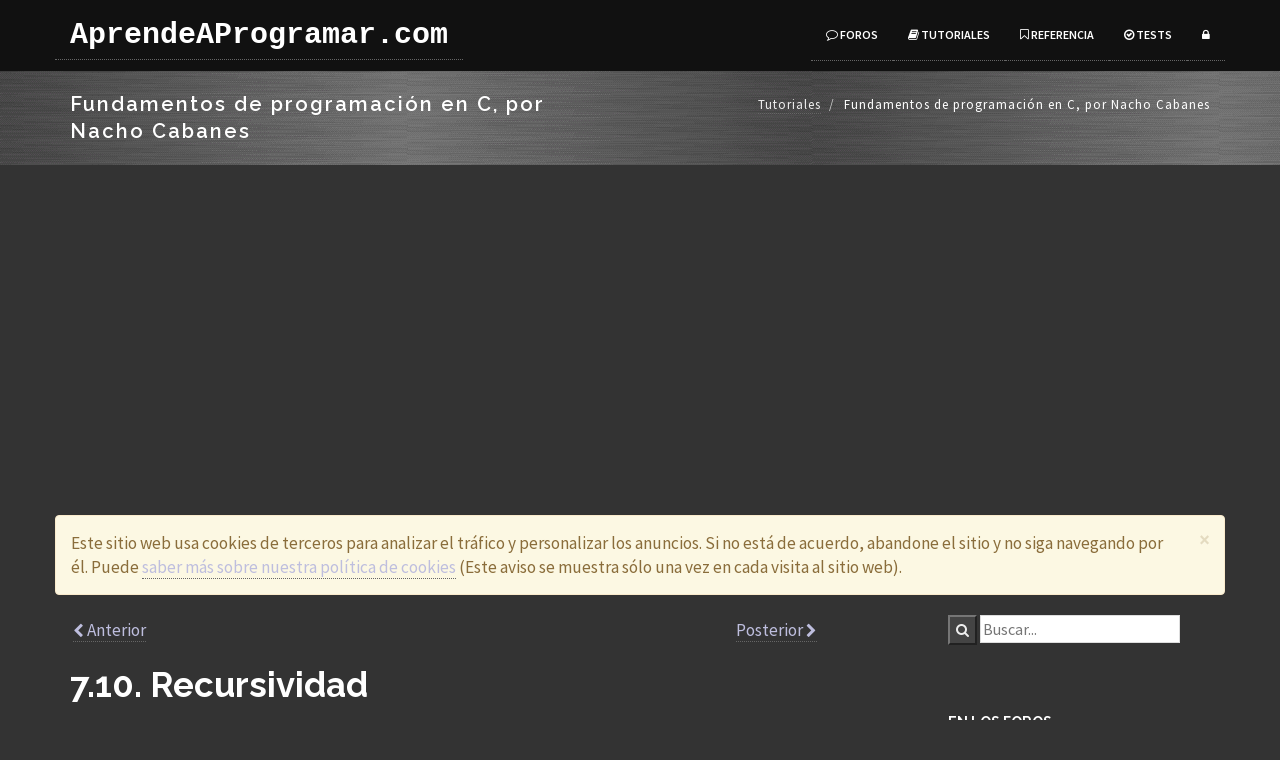

--- FILE ---
content_type: text/html; charset=UTF-8
request_url: https://www.aprendeaprogramar.com/mod/resource/view.php?id=644
body_size: 6472
content:
<!DOCTYPE html>
<html lang="es">
    <head>
        <meta charset="utf-8">
        <meta http-equiv="X-UA-Compatible" content="IE=edge">
        <meta name="viewport" content="width=device-width, initial-scale=1">
        <title>7.10. Recursividad - AprendeAProgramar.com</title>

        <!-- Bootstrap -->
        <link href="../../css2016/bootstrap.min.css" rel="stylesheet">
        <link id="estiloBase" href="../../css2016/style2016o.css" rel="stylesheet" type="text/css" media="screen">
        <link href="../../css2016/font-awesome.min.css" rel="stylesheet">
        <link id="estiloFuentes" href="../../css2016/prismDark.css" rel="stylesheet">
                <!--web fonts-->
        <!--google fonts-->
        <link href='https://fonts.googleapis.com/css?family=Source+Sans+Pro:300,400,600,700,900,300italic,400italic,600italic' rel='stylesheet' type='text/css'>
                <!-- HTML5 Shim and Respond.js IE8 support of HTML5 elements and media queries -->
        <!-- WARNING: Respond.js doesn't work if you view the page via file:// -->
        <!--[if lt IE 9]>
          <script src="https://oss.maxcdn.com/html5shiv/3.7.2/html5shiv.min.js"></script>
          <script src="https://oss.maxcdn.com/respond/1.4.2/respond.min.js"></script>
        <![endif]-->
        <script async src="https://pagead2.googlesyndication.com/pagead/js/adsbygoogle.js?client=ca-pub-4298821349414973"
            crossorigin="anonymous"></script>

    </head>
    <body>

        <!--navigation -->
        <!-- Static navbar -->
        <div class="navbar navbar-inverse navbar-static-top yamm" role="navigation">
            <div class="container">
                <div class="navbar-header">
                    <button type="button" class="navbar-toggle" data-toggle="collapse" data-target=".navbar-collapse">
                        <span class="sr-only">Toggle navigation</span>
                        <span class="icon-bar"></span>
                        <span class="icon-bar"></span>
                        <span class="icon-bar"></span>
                    </button>
                    <a class="navbar-brand" href="/">AprendeAProgramar.com</a>
                </div>
                <div class="navbar-collapse collapse">
                    <ul class="nav navbar-nav navbar-right">

                                                        <li><a href="../../foros.php"><i class="fa fa-comment-o"></i> Foros</a></li>
                            <li><a href="../../tutoriales.php"><i class="fa fa-book"></i> Tutoriales</a></li>
                            <li><a href="../../referencia/"><i class="fa fa-bookmark-o"></i> Referencia</a></li>
                            <li><a href="../../quiz/"><i class="fa fa-check-circle-o"></i> Tests</a></li>


                                                <li class="dropdown">
                            <a href="#" class=" dropdown-toggle" data-toggle="dropdown"><i class="fa fa-lock"></i></a>
                            <div class="dropdown-menu dropdown-menu-right dropdown-login-box animated fadeInUp">
                                <form role="form" action="/login/index.php" method="post">
                                    <h4>Acceso</h4>

                                    <input type="hidden" name="c2" value="12" />
                                    <div class="form-group">
                                        <div class="input-group">
                                            <span class="input-group-addon"><i class="fa fa-user"></i></span>
                                            <input type="text" class="form-control" name="nombre" id="nombre"
                                                placeholder="Usuario">
                                        </div>
                                        <br>
                                        <div class="input-group">
                                            <span class="input-group-addon"><i class="fa fa-lock"></i></span>
                                            <input type="password" class="form-control" name="password" id="password"
                                                placeholder="Clave de acceso">
                                        </div>
                                        <br>
                                        <div class="input-group">
                                            <span class="input-group-addon"><i class="fa fa-calculator"></i></span>
                                            <input type="text" class="form-control" name="comprobacion" id="comprobacion"
                                                placeholder="1 + 2 es...">
                                        </div>

                                        <button type="submit" class="btn btn-theme pull-right">Acceder</button>
                                        <div class="clearfix"></div>
                                        <hr>
                                        <p>¿No tienes cuenta? <a href="/login/signup.php">Registrarte</a></p>
                                    </div>
                                </form>
                            </div>
                        </li> <!--menu login li end here-->

                        
                    </ul>
                </div><!--/.nav-collapse -->
            </div><!--container-->
        </div><!--navbar-default-->

        <div class="breadcrumb-wrap">
            <div class="container">
                <div class="row">
                    <div class="col-sm-6">
                        <h4>Fundamentos de programación en C, por Nacho Cabanes</h4>
                    </div>
                    <div class="col-sm-6 hidden-xs text-right">
                        <ol class="breadcrumb">
                                                        <li><a href="/tutoriales.php">Tutoriales</a></li>
                            <li>Fundamentos de programación en C, por Nacho Cabanes</li>
                                                    </ol>
                    </div>
                </div>
            </div>
        </div><!--breadcrumbs-->

        <div class="divide80"></div>
        <div class="container">
            <div class="row">

              <!-- Aviso cookies -->
              
              <div class="row">
                 <div class="col-md-12">
                    <div class="alert alert-warning alert-dismissible" role="alert">
                        <button type="button" class="close" data-dismiss="alert" aria-label="Close"><span aria-hidden="true">&times;</span></button>
                        Este sitio web usa cookies de terceros para
                        analizar el tráfico y personalizar los anuncios.
                        Si no está de acuerdo, abandone el sitio y no siga
                        navegando por él. Puede
                        <a href="/cookies.php">saber más sobre nuestra política
                        de cookies</a>
                        (Este aviso se muestra sólo una vez en cada visita
                        al sitio web).
                    </div>
                 </div>
             </div>


                          <!-- Fin de aviso cookies -->


                <div class="col-md-8">

<table border="0" width="100%"><tr><td style='border: none;'><a href="view.php?id=643">
            <small><i class="fa fa-chevron-left"></i></small> Anterior</a></td><td  style='border: none;' align='right'><a href="view.php?id=645">Posterior
            <small><i class="fa fa-chevron-right"></i></small></a></td></tr></table>                    <article class="blog-post">
                        <header>
                            <h1>7.10. Recursividad</h1>

                                <div class="detalles meta clearfix">

                                    
                                    
                                                                    </div>

                        </header>

                        
                        <div class="body">
                            
                            
                            <p><i class="icon-book"></i> &nbsp; Curso: <a href="../../course/view.php?id=3">Fundamentos de programación en C, por Nacho Cabanes</a></p>       
<h3>7.10. Recursividad</h3>
<p>Una funci&oacute;n recursiva es aquella que se define a partir de ella misma. Dentro de las matem&aacute;ticas tenemos varios ejemplos. Uno cl&aacute;sico es el &quot;factorial de un n&uacute;mero&quot;:</p>
<p> n! = n &middot; (n-1) &middot; (n-2) &middot; ... &middot; 3 &middot; 2 &middot; 1</p>
<p>(por ejemplo, el factorial de 4 es 4 &middot; 3 &middot; 2 &middot; 1 = 24)</p>
<p>Si pensamos que el factorial de n-1 es</p>
<p> (n-1)! = (n-1) &middot; (n-2) &middot; (n-3) &middot; ... &middot; 3 &middot; 2 &middot; 1</p>
<p>Entonces podemos escribir el factorial de un n&uacute;mero a partir del factorial del siguiente n&uacute;mero:</p>
<p> n! = n &middot; (n-1)!</p>
<p>Esta es la definici&oacute;n recursiva del factorial, ni m&aacute;s ni menos. Esto, programando, se har&iacute;a:</p>

<p><pre class="c c" style="font-family:monospace;"><span style="color: #81cc81;">/*---------------------------*/</span>
<span style="color: #81cc81;">/*  Ejemplo en C nº 70:      */</span>
<span style="color: #81cc81;">/*  C070.C                   */</span>
<span style="color: #81cc81;">/*                           */</span>
<span style="color: #81cc81;">/*  Funciones recursivas:    */</span>
<span style="color: #81cc81;">/*  factorial                */</span>
<span style="color: #81cc81;">/*                           */</span>
<span style="color: #81cc81;">/*  Curso de C,              */</span>
<span style="color: #81cc81;">/*    Nacho Cabanes          */</span>
<span style="color: #81cc81;">/*---------------------------*/</span>
&nbsp;
<span style="color: #b1b100;">#include &lt;stdio.h&gt;</span>
&nbsp;
<span style="color: #ffaaaa;">long</span> fact<span style="color: #aaffaa;">&#40;</span><span style="color: #ffaaaa;">int</span> n<span style="color: #aaffaa;">&#41;</span> <span style="color: #aaffaa;">&#123;</span>
  <span style="color: #7777ee; font-weight: bold;">if</span> <span style="color: #aaffaa;">&#40;</span>n<span style="color: #339933;">==</span><span style="color: #aaaaff;">1</span><span style="color: #aaffaa;">&#41;</span>               <span style="color: #81cc81;">/* Aseguramos que termine */</span>
    <span style="color: #7777ee; font-weight: bold;">return</span> <span style="color: #aaaaff;">1</span>;
  <span style="color: #7777ee; font-weight: bold;">return</span> n <span style="color: #339933;">*</span> fact <span style="color: #aaffaa;">&#40;</span>n<span style="color: #339933;">-</span><span style="color: #aaaaff;">1</span><span style="color: #aaffaa;">&#41;</span>;  <span style="color: #81cc81;">/* Si no es 1, sigue la recursión */</span>
<span style="color: #aaffaa;">#125;</span>
&nbsp;
<span style="color: #ffaaaa;">int</span> main<span style="color: #aaffaa;">&#40;</span><span style="color: #aaffaa;">&#41;</span> <span style="color: #aaffaa;">&#123;</span>
  <span style="color: #ffaaaa;">int</span> num;
  <a href="http://www.nachocabanes.com/c/referencia/detalle.php?funcion=printf"><span style="color: #bbbbee;">printf</span></a><span style="color: #aaffaa;">&#40;</span><span style="color: #eebbee;">&quot;Introduzca un número entero: &quot;</span><span style="color: #aaffaa;">&#41;</span>;
  <a href="http://www.nachocabanes.com/c/referencia/detalle.php?funcion=scanf"><span style="color: #bbbbee;">scanf</span></a><span style="color: #aaffaa;">&#40;</span><span style="color: #eebbee;">&quot;%d&quot;</span><span style="color: #339933;">,</span> <span style="color: #339933;">&amp;</span>num<span style="color: #aaffaa;">&#41;</span>;
  <a href="http://www.nachocabanes.com/c/referencia/detalle.php?funcion=printf"><span style="color: #bbbbee;">printf</span></a><span style="color: #aaffaa;">&#40;</span><span style="color: #eebbee;">&quot;Su factorial es: %ld<span style="color: #c0c0ff; font-weight: bold;">\n</span>&quot;</span><span style="color: #339933;">,</span> fact<span style="color: #aaffaa;">&#40;</span>num<span style="color: #aaffaa;">&#41;</span><span style="color: #aaffaa;">&#41;</span>;
&nbsp;
  <span style="color: #7777ee; font-weight: bold;">return</span> <span style="color:#800080;">0</span>;
<span style="color: #aaffaa;">&#125;</span>
&nbsp;</pre></p>

<p>Dos consideraciones importantes:</p>
<ul>
  <li>Atenci&oacute;n a la primera parte de la funci&oacute;n recursiva: es MUY IMPORTANTE <strong>comprobar que hay salida</strong> de la funci&oacute;n, para que nuestro programa no se quede dando vueltas todo el tiempo y deje el ordenador (o la tarea actual) "colgado".</li>
  <li>Los factoriales <strong>crecen r&aacute;pidamente</strong>, as&iacute; que no conviene poner n&uacute;meros grandes: el factorial de 16 es 2.004.189.184, luego a partir de 17 podemos obtener resultados err&oacute;neos, seg&uacute;n sea el tama&ntilde;o de los n&uacute;meros enteros en nuestro sistema.</li>
</ul>
<p>&iquest;Qu&eacute; utilidad tiene esto? Pues m&aacute;s de la que parece: muchos problemas complicados se pueden expresar a partir de otro m&aacute;s sencillo. En muchos de esos casos, ese problema se podr&aacute; expresar de forma recursiva. M&aacute;s adelante veremos alg&uacute;n otro ejemplo.<br />
</p>
<p><strong>Ejercicios propuestos</strong>: </p>
<ul>
  <li>Crear una funci&oacute;n que calcule el valor de elevar un n&uacute;mero entero a otro n&uacute;mero entero (por ejemplo, 5 elevado a 3 = 5<sup>3</sup> = 5 &middot;5 &middot; 5 = 125). Esta funci&oacute;n se debe crear de forma recursiva.</li>
  <li>Como alternativa, crear una funci&oacute;n que calcule el valor de elevar un n&uacute;mero entero a otro n&uacute;mero entero de forma NO recursiva (lo que llamaremos "de forma iterativa"), usando la orden "for".</li>
  <li> Crear un programa que emplee recursividad para calcular un n&uacute;mero de la serie Fibonacci (en la que los dos primeros elementos valen 1, y para los restantes, cada elemento es la suma de los dos anteriores).</li>
  <li>Crear un programa que emplee recursividad para calcular la suma de los elementos de un vector.</li>
  <li>Crear un programa que emplee recursividad para calcular el mayor de los elementos de un vector.</li>
  <li>Crear un programa que emplee recursividad para dar la vuelta a una cadena de caracteres (por ejemplo, a partir de &quot;Hola&quot; devolver&iacute;a &quot;aloH&quot;). </li>
  <li>Crear, tanto de forma recursiva como de forma iterativa, una funci&oacute;n diga si una cadena de caracteres es sim&eacute;trica (un pal&iacute;ndromo). Por ejemplo, &quot;DABALEARROZALAZORRAELABAD&quot; es un pal&iacute;ndromo. </li>
  <li> Crear un programa que encuentre el m&aacute;ximo com&uacute;n divisor de dos n&uacute;meros usando el algoritmo de Euclides : Dados dos n&uacute;meros enteros positivos m y n, tal que m &gt; n, para encontrar su m&aacute;ximo com&uacute;n divisor, es decir, el mayor entero positivo que divide a ambos: - Dividir m por n para obtener el resto r (0 = r &lt; n) ; - Si r = 0, el MCD es n.; - Si no, el m&aacute;ximo com&uacute;n divisor es MCD(n,r). <br />
  </li>
</ul>
<p> </p><p style="text-align:center">Actualizado el: 25-07-2014 17:14</p>
                        </div>
                    </article>
<table border="0" width="100%"><tr><td style='border: none;'><a href="view.php?id=643">
            <small><i class="fa fa-chevron-left"></i></small> Anterior</a></td><td  style='border: none;' align='right'><a href="view.php?id=645">Posterior
            <small><i class="fa fa-chevron-right"></i></small></a></td></tr></table><div style="text-align: center;" class="addthis_sharing_toolbox"></div>
                </div><!--col-->

                <div class="col-md-3 col-md-offset-1">

                    <div class="sidebar-box margin40">
                                            <!-- SiteSearch Google -->
                    <div class="tales-searchbox">
                        <form action="//www.google.es/custom" method="get" accept-charset="utf-8">
                            <input type="hidden" value="www.aprendeaprogramar.com" name="sitesearch" />
                            <input type="hidden" value="www.aprendeaprogramar.com" name="domains" />
                            <input type="hidden" value="pub-4298821349414973" name="client" />
                            <input type="hidden" value="1" name="forid" />
                            <input type="hidden" value="ISO-8859-1" name="ie" />
                            <input type="hidden" value="ISO-8859-1" name="oe" />
                            <input type="hidden" value="GALT:#008000;GL:1;DIV:#336699;VLC:663399;AH:center;BGC:FFFFFF;LBGC:336699;ALC:0000FF;LC:0000FF;T:000000;GFNT:0000FF;GIMP:0000FF;FORID:1;" name="cof" />
                            <input type="hidden" value="es" name="hl" />
                            <button class="searchbutton" type="submit">
                                <i class="fa fa-search"></i>
                            </button>
                            <input class="searchfield" id="searchbox" type="text" placeholder="Buscar..." name="q">
                        </form>
                        <p> &nbsp; </p>
                    </div>
                    <!-- SiteSearch Google -->
                    </div><!--sidebar-box-->

                    <div class="sidebar-box margin40">
                        <h4>En los foros</h4>
                        <ul class="list-unstyled cat-list">
                                                    <li>21-01-2026 11:17 <a href="../../mod/forum/discuss.php?d=8514">ejecutar un archivo .kbs [Basic]</a></li>
                        <li>14-01-2026 00:41 <a href="../../mod/forum/discuss.php?d=8513">Stored [SQL]</a></li>
                        <li>12-01-2026 05:02 <a href="../../mod/forum/discuss.php?d=8512">javascript [Javascript]</a></li>
                        <li>12-01-2026 04:53 <a href="../../mod/forum/discuss.php?d=8511">javascript [Javascript]</a></li>
                        <li>10-01-2026 15:32 <a href="../../mod/forum/discuss.php?d=8510">ventana de confirmación para eliminar registros [PHP]</a></li>
<li><a href="../../novedadesForos.php">(Anteriores...)</a></li>
                        </ul>
                    </div><!--sidebar-box-->

                    <div class="sidebar-box margin40">

                                        </div><!--sidebar-box-->


                </div><!--sidebar-col-->
            </div><!--row for blog post-->
        </div><!--blog full main container-->
        <div class="divide60"></div>
            <footer id="footer">
            <div class="container">

                <div class="row">
                    <div class="col-md-3 col-sm-6 margin30">
                        <div class="footer-col">
                            <h3>AprendeAProgramar.com</h3>
                            <p>
                                Cursos gratuitos de programacion de ordenadores, en español
                                <br/><a href="../../porque.php">¿Por qué?</a>
                                <br/><a href="../../preguntasFrecuentes.php">Preguntas frecuentes</a>
                            </p>
                            <ul class="list-inline social-1">
                                <li><a href="//twitter.com/AprendeAProg"><i class="fa fa-twitter"></i></a></li>                                <li><a href="//instagram.com/aprendeprogram/"><i class="fa fa-instagram"></i></a></li>
                                <li><a href="//facebook.com/aprende.aprogramar.393"><i class="fa fa-facebook"></i></a></li>
                            </ul>
                        </div>
                    </div><!--footer col-->

                    <div class="col-md-3 col-sm-6 margin30">
                        <div class="footer-col">
                            <h3>Mapa del sitio</h3>

                            <ul class="list-unstyled contact">
                                <li><a href="../../tutoriales.php">Tutoriales</a></li>
                                <li><a href="../../foros.php">Foros</a></li>
                                <li><a href="../../referencia/">Referencia</a></li>
                            </ul>
                        </div>
                    </div><!--footer col-->

                    <div class="col-md-3 col-sm-6 margin30">
                        <div class="footer-col">
                            <h3>Novedades</h3>
                            <ul class="list-inline contact">
                                <li><a href="../../novedades.php">24-12-2018: Algunos apartados incluyen... ¡vídeo!</a></li>
                                <li><a href="../../novedades.php">22-03-2015: Puedes votar cuando te guste una respuesta</a></li>
                                <li><a href="../../novedades.php">Anteriores...</a></li>
                            </ul>
                        </div>
                    </div><!--footer col-->
                    <div class="col-md-3 col-sm-6 margin30">
                        <div class="footer-col">
                            <ul class="contact">
                                <li><a href="../../contactar.php">Contactar</a></li>
                            <li><a href="../../quienes.php">¿Quiénes somos?</a></li>
                            </ul>

                        </div>
                    </div><!--footer col-->

                </div>
                <div class="row">
                    <div class="col-md-12 text-center">
                        <div class="footer-btm">
                            <span>- AprendeAprogramar.com - Copyright (c) 2006-2019 </span>
                        </div>
                    </div>
                </div>
            </div>
        </footer><!--default footer end here-->
        <script src="../../js2016/jquery.min.js"></script>
        <script src="../../js2016/bootstrap.min.js" type="text/javascript"></script>
        <script src="../../js2016/prism.js"></script>
        <script src="../../js2016/jquery.isotope.min.js"></script>
        <script src="../../js2016/portfolio.js"></script>

        <script type="text/javascript" src="//s7.addthis.com/js/300/addthis_widget.js#pubid=ra-53fe5fe573852445"></script>


    </body>
</html>



--- FILE ---
content_type: text/html; charset=utf-8
request_url: https://www.google.com/recaptcha/api2/aframe
body_size: 269
content:
<!DOCTYPE HTML><html><head><meta http-equiv="content-type" content="text/html; charset=UTF-8"></head><body><script nonce="lqSb-zuBXx3Xy68G6B5_Xg">/** Anti-fraud and anti-abuse applications only. See google.com/recaptcha */ try{var clients={'sodar':'https://pagead2.googlesyndication.com/pagead/sodar?'};window.addEventListener("message",function(a){try{if(a.source===window.parent){var b=JSON.parse(a.data);var c=clients[b['id']];if(c){var d=document.createElement('img');d.src=c+b['params']+'&rc='+(localStorage.getItem("rc::a")?sessionStorage.getItem("rc::b"):"");window.document.body.appendChild(d);sessionStorage.setItem("rc::e",parseInt(sessionStorage.getItem("rc::e")||0)+1);localStorage.setItem("rc::h",'1769071878039');}}}catch(b){}});window.parent.postMessage("_grecaptcha_ready", "*");}catch(b){}</script></body></html>